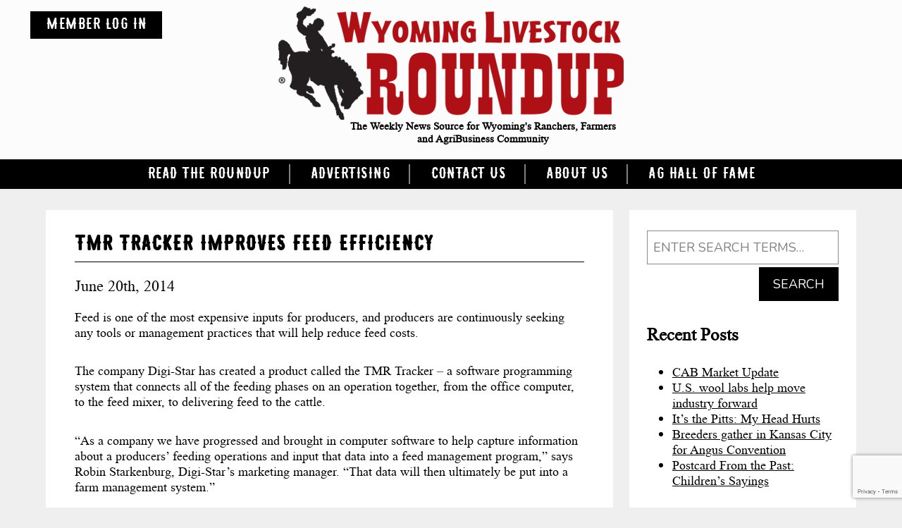

--- FILE ---
content_type: text/html; charset=utf-8
request_url: https://www.google.com/recaptcha/api2/anchor?ar=1&k=6LeVQKIUAAAAAGn2GCFwxxmPo_hfTii6hFVyToKy&co=aHR0cHM6Ly93d3cud3lsci5uZXQ6NDQz&hl=en&v=TkacYOdEJbdB_JjX802TMer9&size=invisible&anchor-ms=20000&execute-ms=15000&cb=hlewxr6196dt
body_size: 45328
content:
<!DOCTYPE HTML><html dir="ltr" lang="en"><head><meta http-equiv="Content-Type" content="text/html; charset=UTF-8">
<meta http-equiv="X-UA-Compatible" content="IE=edge">
<title>reCAPTCHA</title>
<style type="text/css">
/* cyrillic-ext */
@font-face {
  font-family: 'Roboto';
  font-style: normal;
  font-weight: 400;
  src: url(//fonts.gstatic.com/s/roboto/v18/KFOmCnqEu92Fr1Mu72xKKTU1Kvnz.woff2) format('woff2');
  unicode-range: U+0460-052F, U+1C80-1C8A, U+20B4, U+2DE0-2DFF, U+A640-A69F, U+FE2E-FE2F;
}
/* cyrillic */
@font-face {
  font-family: 'Roboto';
  font-style: normal;
  font-weight: 400;
  src: url(//fonts.gstatic.com/s/roboto/v18/KFOmCnqEu92Fr1Mu5mxKKTU1Kvnz.woff2) format('woff2');
  unicode-range: U+0301, U+0400-045F, U+0490-0491, U+04B0-04B1, U+2116;
}
/* greek-ext */
@font-face {
  font-family: 'Roboto';
  font-style: normal;
  font-weight: 400;
  src: url(//fonts.gstatic.com/s/roboto/v18/KFOmCnqEu92Fr1Mu7mxKKTU1Kvnz.woff2) format('woff2');
  unicode-range: U+1F00-1FFF;
}
/* greek */
@font-face {
  font-family: 'Roboto';
  font-style: normal;
  font-weight: 400;
  src: url(//fonts.gstatic.com/s/roboto/v18/KFOmCnqEu92Fr1Mu4WxKKTU1Kvnz.woff2) format('woff2');
  unicode-range: U+0370-0377, U+037A-037F, U+0384-038A, U+038C, U+038E-03A1, U+03A3-03FF;
}
/* vietnamese */
@font-face {
  font-family: 'Roboto';
  font-style: normal;
  font-weight: 400;
  src: url(//fonts.gstatic.com/s/roboto/v18/KFOmCnqEu92Fr1Mu7WxKKTU1Kvnz.woff2) format('woff2');
  unicode-range: U+0102-0103, U+0110-0111, U+0128-0129, U+0168-0169, U+01A0-01A1, U+01AF-01B0, U+0300-0301, U+0303-0304, U+0308-0309, U+0323, U+0329, U+1EA0-1EF9, U+20AB;
}
/* latin-ext */
@font-face {
  font-family: 'Roboto';
  font-style: normal;
  font-weight: 400;
  src: url(//fonts.gstatic.com/s/roboto/v18/KFOmCnqEu92Fr1Mu7GxKKTU1Kvnz.woff2) format('woff2');
  unicode-range: U+0100-02BA, U+02BD-02C5, U+02C7-02CC, U+02CE-02D7, U+02DD-02FF, U+0304, U+0308, U+0329, U+1D00-1DBF, U+1E00-1E9F, U+1EF2-1EFF, U+2020, U+20A0-20AB, U+20AD-20C0, U+2113, U+2C60-2C7F, U+A720-A7FF;
}
/* latin */
@font-face {
  font-family: 'Roboto';
  font-style: normal;
  font-weight: 400;
  src: url(//fonts.gstatic.com/s/roboto/v18/KFOmCnqEu92Fr1Mu4mxKKTU1Kg.woff2) format('woff2');
  unicode-range: U+0000-00FF, U+0131, U+0152-0153, U+02BB-02BC, U+02C6, U+02DA, U+02DC, U+0304, U+0308, U+0329, U+2000-206F, U+20AC, U+2122, U+2191, U+2193, U+2212, U+2215, U+FEFF, U+FFFD;
}
/* cyrillic-ext */
@font-face {
  font-family: 'Roboto';
  font-style: normal;
  font-weight: 500;
  src: url(//fonts.gstatic.com/s/roboto/v18/KFOlCnqEu92Fr1MmEU9fCRc4AMP6lbBP.woff2) format('woff2');
  unicode-range: U+0460-052F, U+1C80-1C8A, U+20B4, U+2DE0-2DFF, U+A640-A69F, U+FE2E-FE2F;
}
/* cyrillic */
@font-face {
  font-family: 'Roboto';
  font-style: normal;
  font-weight: 500;
  src: url(//fonts.gstatic.com/s/roboto/v18/KFOlCnqEu92Fr1MmEU9fABc4AMP6lbBP.woff2) format('woff2');
  unicode-range: U+0301, U+0400-045F, U+0490-0491, U+04B0-04B1, U+2116;
}
/* greek-ext */
@font-face {
  font-family: 'Roboto';
  font-style: normal;
  font-weight: 500;
  src: url(//fonts.gstatic.com/s/roboto/v18/KFOlCnqEu92Fr1MmEU9fCBc4AMP6lbBP.woff2) format('woff2');
  unicode-range: U+1F00-1FFF;
}
/* greek */
@font-face {
  font-family: 'Roboto';
  font-style: normal;
  font-weight: 500;
  src: url(//fonts.gstatic.com/s/roboto/v18/KFOlCnqEu92Fr1MmEU9fBxc4AMP6lbBP.woff2) format('woff2');
  unicode-range: U+0370-0377, U+037A-037F, U+0384-038A, U+038C, U+038E-03A1, U+03A3-03FF;
}
/* vietnamese */
@font-face {
  font-family: 'Roboto';
  font-style: normal;
  font-weight: 500;
  src: url(//fonts.gstatic.com/s/roboto/v18/KFOlCnqEu92Fr1MmEU9fCxc4AMP6lbBP.woff2) format('woff2');
  unicode-range: U+0102-0103, U+0110-0111, U+0128-0129, U+0168-0169, U+01A0-01A1, U+01AF-01B0, U+0300-0301, U+0303-0304, U+0308-0309, U+0323, U+0329, U+1EA0-1EF9, U+20AB;
}
/* latin-ext */
@font-face {
  font-family: 'Roboto';
  font-style: normal;
  font-weight: 500;
  src: url(//fonts.gstatic.com/s/roboto/v18/KFOlCnqEu92Fr1MmEU9fChc4AMP6lbBP.woff2) format('woff2');
  unicode-range: U+0100-02BA, U+02BD-02C5, U+02C7-02CC, U+02CE-02D7, U+02DD-02FF, U+0304, U+0308, U+0329, U+1D00-1DBF, U+1E00-1E9F, U+1EF2-1EFF, U+2020, U+20A0-20AB, U+20AD-20C0, U+2113, U+2C60-2C7F, U+A720-A7FF;
}
/* latin */
@font-face {
  font-family: 'Roboto';
  font-style: normal;
  font-weight: 500;
  src: url(//fonts.gstatic.com/s/roboto/v18/KFOlCnqEu92Fr1MmEU9fBBc4AMP6lQ.woff2) format('woff2');
  unicode-range: U+0000-00FF, U+0131, U+0152-0153, U+02BB-02BC, U+02C6, U+02DA, U+02DC, U+0304, U+0308, U+0329, U+2000-206F, U+20AC, U+2122, U+2191, U+2193, U+2212, U+2215, U+FEFF, U+FFFD;
}
/* cyrillic-ext */
@font-face {
  font-family: 'Roboto';
  font-style: normal;
  font-weight: 900;
  src: url(//fonts.gstatic.com/s/roboto/v18/KFOlCnqEu92Fr1MmYUtfCRc4AMP6lbBP.woff2) format('woff2');
  unicode-range: U+0460-052F, U+1C80-1C8A, U+20B4, U+2DE0-2DFF, U+A640-A69F, U+FE2E-FE2F;
}
/* cyrillic */
@font-face {
  font-family: 'Roboto';
  font-style: normal;
  font-weight: 900;
  src: url(//fonts.gstatic.com/s/roboto/v18/KFOlCnqEu92Fr1MmYUtfABc4AMP6lbBP.woff2) format('woff2');
  unicode-range: U+0301, U+0400-045F, U+0490-0491, U+04B0-04B1, U+2116;
}
/* greek-ext */
@font-face {
  font-family: 'Roboto';
  font-style: normal;
  font-weight: 900;
  src: url(//fonts.gstatic.com/s/roboto/v18/KFOlCnqEu92Fr1MmYUtfCBc4AMP6lbBP.woff2) format('woff2');
  unicode-range: U+1F00-1FFF;
}
/* greek */
@font-face {
  font-family: 'Roboto';
  font-style: normal;
  font-weight: 900;
  src: url(//fonts.gstatic.com/s/roboto/v18/KFOlCnqEu92Fr1MmYUtfBxc4AMP6lbBP.woff2) format('woff2');
  unicode-range: U+0370-0377, U+037A-037F, U+0384-038A, U+038C, U+038E-03A1, U+03A3-03FF;
}
/* vietnamese */
@font-face {
  font-family: 'Roboto';
  font-style: normal;
  font-weight: 900;
  src: url(//fonts.gstatic.com/s/roboto/v18/KFOlCnqEu92Fr1MmYUtfCxc4AMP6lbBP.woff2) format('woff2');
  unicode-range: U+0102-0103, U+0110-0111, U+0128-0129, U+0168-0169, U+01A0-01A1, U+01AF-01B0, U+0300-0301, U+0303-0304, U+0308-0309, U+0323, U+0329, U+1EA0-1EF9, U+20AB;
}
/* latin-ext */
@font-face {
  font-family: 'Roboto';
  font-style: normal;
  font-weight: 900;
  src: url(//fonts.gstatic.com/s/roboto/v18/KFOlCnqEu92Fr1MmYUtfChc4AMP6lbBP.woff2) format('woff2');
  unicode-range: U+0100-02BA, U+02BD-02C5, U+02C7-02CC, U+02CE-02D7, U+02DD-02FF, U+0304, U+0308, U+0329, U+1D00-1DBF, U+1E00-1E9F, U+1EF2-1EFF, U+2020, U+20A0-20AB, U+20AD-20C0, U+2113, U+2C60-2C7F, U+A720-A7FF;
}
/* latin */
@font-face {
  font-family: 'Roboto';
  font-style: normal;
  font-weight: 900;
  src: url(//fonts.gstatic.com/s/roboto/v18/KFOlCnqEu92Fr1MmYUtfBBc4AMP6lQ.woff2) format('woff2');
  unicode-range: U+0000-00FF, U+0131, U+0152-0153, U+02BB-02BC, U+02C6, U+02DA, U+02DC, U+0304, U+0308, U+0329, U+2000-206F, U+20AC, U+2122, U+2191, U+2193, U+2212, U+2215, U+FEFF, U+FFFD;
}

</style>
<link rel="stylesheet" type="text/css" href="https://www.gstatic.com/recaptcha/releases/TkacYOdEJbdB_JjX802TMer9/styles__ltr.css">
<script nonce="03ZLfMkNJTWctM4sBaDWCg" type="text/javascript">window['__recaptcha_api'] = 'https://www.google.com/recaptcha/api2/';</script>
<script type="text/javascript" src="https://www.gstatic.com/recaptcha/releases/TkacYOdEJbdB_JjX802TMer9/recaptcha__en.js" nonce="03ZLfMkNJTWctM4sBaDWCg">
      
    </script></head>
<body><div id="rc-anchor-alert" class="rc-anchor-alert"></div>
<input type="hidden" id="recaptcha-token" value="[base64]">
<script type="text/javascript" nonce="03ZLfMkNJTWctM4sBaDWCg">
      recaptcha.anchor.Main.init("[\x22ainput\x22,[\x22bgdata\x22,\x22\x22,\[base64]/[base64]/[base64]/[base64]/[base64]/[base64]/[base64]/eShDLnN1YnN0cmluZygzKSxwLGYsRSxELEEsRixJKTpLayhDLHApfSxIPWZ1bmN0aW9uKEMscCxmLEUsRCxBKXtpZihDLk89PUMpZm9yKEE9RyhDLGYpLGY9PTMxNXx8Zj09MTU1fHxmPT0xMzQ/[base64]/[base64]/[base64]\\u003d\x22,\[base64]\\u003d\x22,\x22w6M1VkzCucKawrTClcOowrgZJsO8w7bDqXkUwq/[base64]/CgVAOBcOIB3/CkVAvw5LDuwjCi2ctQsO6w5sSw7/Cm019Oz/[base64]/P8KXBzHCusKzHMK4wo3DpsOMw6IIw5LDocOowrpCPyQhwr3DoMOTXXzDhMOIXcOjwocQQMOlcF1JbxDDr8KrW8KGwrnCgMOaW1vCkSnDqE3CtzJCe8OQB8OjwrjDn8O7wpJAwrpMWVx+OMOmwqkBGcOsfxPCi8KRYFLDmAsJRGh4O0zCsMKdwrA/BRrCh8KSc2PDgB/[base64]/[base64]/CqMKKPGg0wq7CucKGw7XDnkbCv8OCIsOOdzgZDjdjS8O4wqvDsHwFaDHDj8O9wqfDhMKhY8Ktw5J1TRTCnsOnS3QywqPCtcOWw6tQw74rw6vCvsOVaU8TT8ODM8OWw5PDvMONRsODw5EIA8K+wrjDiypDf8K4UsOqR8OpMMKJMgLDl8O/XEZgZBNjwopIJwFCPMK+wqR5VDBfw7kUw63CjRPDq1Jlwr1IWhjCisKLwogfHsOFwqRrw6zDsGDCrTxeCHHCs8KeC8OXCmzDmHPDjy0nwqvCoHZGAcKmwrVaDyzDhsO+wq/DgsONw6XCusOWVcO6JMKIZ8ORXMO6w6VxRsKUWQpXwq/DlHzDnMKGRsOOwqYIY8O/[base64]/[base64]/w69KNMOXw7pGFsKeH3YMwoHDhA8WbnMMGhfDq2TDsjpqVgTCnMORw5FTWsK0DTVPw6JKUsOMwr5Qw6PCqhUJU8O5wpFRQsKbwo8hfU9Sw6o2wr42wpjDm8KCw4/DvUxSw6Epw7HDrhobQ8OxwoJZYcKZF2DCgxrDi28XfMKsY3LCtx1CJcKbHMKhw5LCrTfDhnMrwq4iwq99w5Vow4HDsMOjw4nDi8KfST3DoQwDcUFbJjIJwrRBwq8Swrtzw71FKV7Ckw/CmcKHwqUTw49tw6HCpWgmw5fCtSnDjcK8w5TCnn/DgyvChMOoNwYWA8Onw5pdwrbCk8ODwr0YwpBDw6EEbcOEwrPDhsKuFnXCj8Ovwqs6w4XDkRM/w43DiMK2DFkkRQPCsGB+WsOxDnnCpsKswrjDmg3Cj8OYw7bCu8KdwrAyUsKmR8KYLcOHwoXCvmxXwodEwofCimY3NMKHMMKBczXCvAREBcOGw7nDqMOoTSYGBVLCiFrCoX/CgX87M8KjTcO1RknDsVHDjxrDp1jDvcOBc8OzwozCs8OEwqttHWXDusO0NcOfwqnCkMKaPsKgaylhZ1PDusO8EcOwIU0iw65lw5TDqjUEw5TDq8Kpwqkmw6VzXFQKXSdowp4ywqfCp1NoHsK/wq/Dvg4RfizDuABpC8KmY8OfXRHDq8O+w4MaN8K6fSlNwrEsw7PDgsOUCGbDhknDhsOTFU0mw4XCpcK9w7jCusOmw6TCkXw/wrDCmSjCjsOIA2NCQiY6wq3Cl8Opw6jCs8Kcw4EVegFmCWgIwp7CjW7DqU7DucOfw5XDgMKYcnbDn2DCtcOEw5zDkMKJwp4/CCDChQkzOCfCssOTOjvCk3DCo8OMwqnCsmMuanJGw6DDtF3CtidKPXlTw7bDmydpdi5FG8OeZ8ONO1jDssKUV8K4wrMrYTdAwqTClsKGKcKdAHkrNMOMwrHCoBLCpwkzwpbDhsOGw5jCq8Okw5/CqsKbwogIw6TCvcKRDcKjwqXCvSQ6woITUzDChMKew6rDs8KqL8OcRXrDpsOgdzHDol7DnMKxw4sZLMOHw6nDslfCk8KFTAtzGsKWKcOVwp3DrMOhwpkawrDDpkAgw4DDsMKhw55HUcOmcsK9KHrCjsOYSMKQwrgbPVkGHMOTw4xHw6F0PMKnc8K/[base64]/wq1cw78/wrjDpywbRcKlw451wrXDl8OBw5PCthcFBCjDt8KUwqp/w7fCjw46BcOEDsOew7kCw5JbaQ7Do8K6wrDDqTMYw7rContqw7DDp2B7wq3Dnxl/wqdJDCvCm3zDjcK/wpzCosKbw6lPw7vCuMOeDHnDs8OUKMKbwr4mwpRrw6/[base64]/Dm8KufsKHbm42LFIebndNwocDA2PDpcOrwo5JDxUFw5EWZBvCsMOWw53Ck1PDpsOYZMOoGsKTwoEMQMOTCRQsUw4vfAzCgjrDlsK1IcK/[base64]/S8Ksw4gzwqVVCE8+woHDlMKFaGtpwoBJw7PCvEJ/w7wJFh8Uwq0Fw6HDlMKBG3wXGAXDr8OAw6BpYsO0wqLDhcOYIsKnQsORAsKbPBTCo8Oowo/[base64]/DpgFLwoPDsXtew4XCpcKPGcKiwoBvdsK/wrVCw5AJw5nDtMKnwpIxB8OHw5TDg8Kxw7IiwpTCk8OPw7rDsUzClAMtFCfDhF1oeglHZcOiR8OfwrI3wo5/w5TDuwsDw7s2wqHDhATCjcKpwr/[base64]/wpPCh8O8Wn3DlDTCvMOaKC7DmMOIwotbNsK7w5Ygw4lfFgspdMKTJTvCisO+w6NkwonCp8KQw6JWAhnDuGbCvRVrw4I4wqouBC8Nw6R7Wx7Dni0Mw4jDpMK9TxZbwpZ9wpQjwpLDskPDm2PCsMKbw6jDtsKlchZ4QMKZwozDqA/DlgUeAsOyE8Oow5cTJMO2wpjClMK5wqvDscOpTCl1QSbDoH/CnMOXwo/CiyZSw6LCnsObDVvChsKNV8OYIMOXwrnDsQ/[base64]/Cm8OgSAcAwq7CtA/[base64]/CisOGw7Enwp7CtwRzJ8OYJBHCoMOodwx+wowJwpFNAcK3w5Erw70WwqPCnlnDjMKjBsOxwoUTwrE+w73CqgZzw4PDpmLDhcKdw6ojMHttwqrCikFewrgrecO7w7HDq3Zdw57CmsOeAsKVWmHCgRbDtGFLwoMvwrk3VMKGbUxyw7/CnMKKw4bCsMOOw4DDisKcMMKsasOdwrPCvcK7w5zDucKHJcKGwr4NwoExSsOuw7TCqcKswp3DsMKdw5DCjgd0wrHCjnhKDifCojfCviEywr7Ch8OdQMOKw7/[base64]/DjcKlI8O6K8OhISPCssOzOg1uw7QrAcKONMOIw5nDvR0ybEvDgB8/[base64]/CniPCozwywokUw6IYwq/CoMKtwq92w57DhMK7w6rDgDjDsRHDkjxkwq9qHWzCo8OPw4vCicKUw4bCn8OfSsKTaMOSw6HDpF/CmMK7wo5NwqjCpEFXw7vDlMO4GDQuwonCpSDDlyPCmsOFwo3Cikw0wqNYwp7Cq8O3fsOJcsKORSNOByZEacOBwq1Dw5EreBMRUsOlcHlVD0LDhmJLCsOwFDt9NcO3DijCvUrDmCMew5RZwonDkcOBwqgawrfDqQJJI1lBw4zCoMO0w4DDux7DgT/Cj8O3w7JFwrnCgjxUwo7Cmi3Di8Kow53DlUgiwpsww7N/w67DpV/DqXDDvFrDt8K5DhXDtcKqwr7DnVwlwrATJcKPwrxOJ8OIeMO/w7/CgsOOMizDgMKzw7Bgw4kxw7bCoilHfUbCs8O2w7PChRtNa8OIw4nCvcKVfBXCusOPwqBmeMORwoQCb8KGwooEPMKuCi3DvMKOecOPe0nCvFVuwrh2WGHDh8OZwr/[base64]/w6fCsMK4wqRfDDbDsC50K8OywrrCl8O4w6jDksObw6zDlMK5E8OgG2nCtsOCw78GF3AvP8OHOyzCqMKSwrXDmMOWdcOtw6jDqyvDjcOVwrbDmnolw5zCqMKvFMOoGsOwW3RcHsKIbR17FCrCkXh1w6J0KgM6IcKOw57DjV3DikPDisOBW8ORQMOOw6fCuMK/wpnCgTIow5Rkw683YnsQwoDDi8KeFWhqf8O9woRpX8KKwqvCjR3DgcK0N8KQbsKgcsKzUcKHw7INwrlfw6VAw6MJwpcOVnvDoTfCjFZnw4g5wpQkBiDCiMKFw5jCpcOwO3PDpUHDocO/wrDCqgRgw5jDpMKCGsK9R8O6wrLDh2FmwofCuy/DmMORwpzCjsKkFMOhYVwRwoPCvyR5w5s1wrcSHVRqSnjDtsOHwqJAYxUKwrzClg/DpGPCkjgkbVJAFFMEwo5MwpTCrcKNwpPDjMK+PsOKw7s9woldwrgDwofCkcOEw5bDksKeLMOTDik6FUh2U8OGw6kew7wwwqsVwrrCgR4ZelB6ZcKERcKFR0nCnsO2Rnp2wq3ClMOLw6jCslzDnE/CpsOWwo/CtsKxw50uwp/Dv8OAw5XCl155JsKLwp7DsMKhwoEpZsOyw5bCusOQwpQBN8OrGWbCiww7wrjCucKBfxnDhxwBw6pidDlgaGjCl8OCcywXw6tJwpwnZjVTYGkvw4fDqMOfwqB/[base64]/w7zDoRnCmMO4wr0cMsOxFz/[base64]/[base64]/[base64]/DnU/CrWjCoycRTsOOw4t1w6jDhxbDul/[base64]/DqsKSw7XDrT/Cn8KCw4RgwqLDpxRNA20xFQV1w4Efw67CgjrCr1nDp348w7FnI00EJgDDmMO1L8Kvw7sLDw5lZw/DuMO+bVhfbGQAR8O3ecKmI3F6dCvCuMOmDsKGIl8mUShsBSQ/woPDky9TJsKdwovCkwLCrgYHw4Eqwos6E00ew4jDhkbCtXLDs8K5w59mw7oWYsO1w5wHwprCtcKKFFbDksOxY8KrEcKUw63Dg8OPw67CjyXDjQoRAzvCtCA+K2nCvcOYw74jwo7DicKZwrrDgAYWwp08E1DDjh8jwr3DpR7Dhlwsw6fDmB/DpF7DmMOnw6IYG8OxO8Kdw5/Dv8KTbGA5w5LDqcOQdhYRVsOKSwvDohYKw63DgWZYe8OfwoJvEirDr1FFw7bDlMOkwrkAwpRKwoLDscOQwo1IFWXDqgMkwrJgw5DCoMOZbcOqw6DCh8KlVAsuwoYOIsKMOAvDhTN/[base64]/wpANK8O3V8KpKcOMQ8Opw57DqHzDoMKOJMK5YkbCryfDqwsjwpckwp3DtinCgCnCkcKKUMOxSiTDpcO4e8KwecO6Di/CvcOZwoPDun51DcOgHsK9wp3Duz3Dm8OnwozCjsKFGsKAw7PCo8Oyw4PDmTosQ8KAX8OnMAY/[base64]/e2bDk8K1dcOCwpkIFsKKw7krw5rDrhoGZcKseQwcdMOxwopWw4DCgyTCiVUtKljDisKAwp0ewofCmwfCuMK2wrEPw7lGJnHCnwxQw5TCqMODCcKEw5pDw7ALZMOVcV06w6rCul3DpsOnw4QHEGQgYVnCmF3CsGgzwo/DgSXCp8OhbX/Cp8K/f2XCv8KAIHxnw4PDvcOZwoPCuMO4BnU4TMKKw4YBaWRawrd+BsKVVsOjwr8wUMKFFjMfBMOnFsKcw7fClMO9w6U/c8KDJhnCl8OGKwHCicKTwqbCrUXDvMO+Nl1xP8OGw4PDhGs4w7rCqsOzdsOmw5NcGMOySG7CpsKOwrDCpibCuic/woANV1BTwrzCkw95w5xvw5vCvcOlw4PCoMOmOWQTwqNWwo51N8KhZE/CpE3CqgRBw73CksK6AMKkTHNTw6llwoLCrFE1WQVGBSpTw57Cr8K9IsKQwoDCrcKfCCsUMXVpGHjDtyfCk8ONe1XCpcO6GsKCVMO9w78ow5E4wrXCqmxNI8O3wq8GcMO8w4HChsOOPsOOUVLCiMKOMC/[base64]/[base64]/Cpi/CjD3DnMOvworCuyEzCsOawovCl8OkHwZMS3pjw5Y3I8OtwpLDnwd8wpJYWhYSw5hrw4HCmhwjYyx2w7dwfMOuJsKWwoXCh8K5w4R+w6/CshLDpMO2wrcbPsK9wopqw6kaElBLw7MmYcK3PjzDscOtMsO2WMKqZ8O4K8O0cDzCiMOONMOsw5sVM0wowrjCvm/[base64]/[base64]/w6HCo1XCn8OZBgchB8K5E2JTIRbCplR3I8KBw6gra8KLUlTDjR8FLjfDocOQw6DDo8KYw6bDvXHDjMK9JlrClcO8w6jDiMOKw55dL3Q/w6hhA8OPwpZvw486NcK+BAbDusOvw5TDqMKUw5fCiVIhw7B5DMK5wq/DhyTDu8OST8Kvwpxzw5s5wp5FwqIPGFvDlkpYw6U1asOHw5ltPcK3asOzPipcw6PDkA3CgXHCglHDi0TCpXXDunAUUDvCpkbCs1RBF8KrwqYJwpkqwp07woETw4ZzQMKlGgLDlhMjGcKewr4gbVYZwrRJDsKKw7JFw43CrsOEw6FqUMOuwrkCSMKwwp/DlcOfw5jCuGk2wpXDtxxhNsKtB8OyXMK8w7UfwrkPwp4iU1HCqsKLUF3CkcO1JnlnwpvDqQw9IAnClcO0w6UfwpoqE05TJMOPw7LDsFnDg8OkQsOcWcK+J8KnbFTCqsOIwqjDvA57wrHCvMKpw4HCuhB/[base64]/DlsKvwp0zw6MPAEJGw4g5wqjCscKbAVlTFFfCknvClcOWw6XDuhkMwpkSw7vDrGrDvMKMw67CiCJLw5Z8w5oKccKmwo7DqRvDr2UNZnM8wrDCoT/CgBLCmAp8wrzCly7CtVo+w7c9w4vDrhvCssKKKMKWwpnDtcOKw7E0OiRvw79HCcKywrjCgmvCvsKGw4MIwrXCpMOww5LDvQRbwo/DlCpIPcOSaT99wqbDrMOww6jDkhJrfsO4LcOYw7hGFMOtaXJiwqURfMOnw7h3w4ZPw7XDtB0awqjDlMO7w5jCn8OUdUl1GsKyDjXCqjDDqh9Iw6fCpcKxwoXDtDjDhcKCPg/DosKjwqDDsMOaRA3DjnXCr10HwofDh8KiPMKvc8Kcw519wo3DhcOnw7opwqLCpsKRwqbCtwTDk3dQdMOBwos/NlDCscOMw4LCm8OXw7HDmgjCgsKCw57CmhPCuMKGwqvDocOgw7VwPVgVAcOhw6E4wrQgBsOQKQ0xccKvDUXDncKSC8OSw7vDmHzDuzlgHDggwpvDnnJdfQ/CgsKeHB3Dl8Orw7d8FGPChAbCjsOIw6whwr/DicO2bVrDtcOew5JRVsK2wozCtcKKHi94Zk7Dsy4swoJFCcKACsOWwqcWwqQLw5jCjMOoIcKgw51xwojCkMOEwq4hw5nDiW7DtcOMVVxywrTCiBM/JsKfWsOPwpvDtsOmw7vDqjXCncKcX3kZw6HDuHHCinzDsXrDm8O6wpcNwqjDh8Osw6dxSzdBLsO8SA0vwobCrBNZWB47aMOLQ8Oswr/CuCk+wp/Dt09Gw47DicKQw5h5wrrDq2LCr0/CpcO0EcKANsOfw5gOwpBXwofCrsOXa1hvXRrCi8KcwoNUwpfCsl8qw7t/GMKgwpLDv8KOAMKLwqDDp8Khw60ywotHIm48wpcxAh/CgWLDtsOVLXnCjGLDrBtOBcOyw7DDvWEyw5HCksK/fWhxw6XDjMO9ecKOK3HDmx7CihEvw5RxchPDnMOYw4I8IVvDtzbDr8KxCELDtcKbCjNYNMKfNTZnwrHDhcO6QT8Iw5xReCoPw68GBRTDv8KOwr4KM8Kfw5jCkMOCLwjClsK/w4zDrAzCrcOUw5Mkw6ELInXDjsKDIMOcAivCrsKWF0/CmsOlwrpaVB8ww5woCUJwdsO+wrhlwq/Cm8O7w5FyezzCh20gwo8Iw5cLw7w6w6ENwpbCg8O1w58UQMKCDybDtMK2wqdowpTDjnTCnMK4w7knJlFPw43Du8K+w51RKjtQw7nClEXClcObT8Kuw7zChVxTwrRAw788wqXCqsKlw6hSclbDkTzDsSHDgcKPVMOAwrwRw7jCu8O4LgPCl0/CqEHCsULCnsOKXMOBdMKfUW/Ds8O+w4PCn8OMcsKMw5nCoMO9TcK9I8K/[base64]/DhFV6K8K6w5g2wozDvlXCsMKXBsKswpHCl8Klf8KFwqIzMjTDgsKBGRFGF2tJKVdYNFLDtcORey0Uw7pSwrMONThYwofDsMOpf1dsdMKQWmZTZTEScsOIZMKSKsK7HcKnwpEAw4hFwqU0w702w71MZzcFG2ZYwo4UfRfDgMKRw61kwrjCq2/DrhzDnsOFwrfDnDXClsOCX8KSw6x1wpHCs1UFJlEVOsK+EiANA8OaHcKiVgPCgzPDvMKvPExTwoYJw4BzwpPDrcOzfic/[base64]/CscO3TcKqRDfCgzfCijjDvVk6I8Kqcy7CssKPwpMzwq9cQcOAwovCpRnCr8OnJnjDrHMkWMOkVsKOaT/DnDXCgiPDjQZRIcKkwr7DlyxsFWNRdCdgQTdRw4l4ICHDvlbDk8KJw4/CgEQ0M13DrzM5I13CucOOw4QDYsKheXs4wrxkNFxlw5nCkMOpw53CpQ0vwoxtbC4owp5ew6vDnSVowqliF8KHwqPCkMOiw64/w7djCMOjwpfDvMKtEcKhwpjDp3vCmybCucOowqnDlj8COS9owqHDmHjDjcORK3zCqAR3wqXDjzjCnHIzw7Ruw4bDvMOPwphqwqzCpQHDoMOiwp4yDVQUwrczDcK5w5nCr17DrWTCuh/CtsOdw5l6wqjDn8K+wrnChTFxfMOywoDDjsO0wrMaLk7DocOnwqAbfcO7w6DCmMOPw4zDgcKMw4DDpTzDhcKrwoxHw41xw49HC8KMTcOVwpVmcsOEw4PClcOqwrQMazhoYSLDvhbCiU/DohTCtUU6EMKCQMOqYMOCfygIw6YKARXCtwfCpcOCLMKvw77ChHZswpoSJMO7AMOFwpMKbcOePMKpNBp/w75gbw5AWsO5w4vDoSvDsCoIw7XCgMKeXcKbwofCmw3ClsOvc8KjTmBfFsKmDAxSwolowrM9w5Baw5IXw6VaTMOawq4Sw4zDv8O3w6EWwo/DhjE2d8KBLMOJGMKpwp/Drg4HZ8KnGsKncHHClFPDl1zDqlF1YH3CtikGw5rDlF3CmlcfX8OPw7vDsMOAw6bCnx1kXMO9EzY+w6lKw7HDnSnCn8KGw6AYw7vDocOqY8O1P8KYbcKJYMOiwqIGd8OkUDFjWMKYw7rDvcOmwp3CuMODw7/Dn8KERF5cKRLCkMOpEzNCdCNnQAlRwovCtMOQDlfChcOvCjTCv3N6w44tw6XDr8Kow5x1D8Okw60DckfCj8KMw5ACARfDhCd7w5LCl8Kuw4zCqRnDhljCm8KawpdFw4cvZlwZwrrCoU3CjMK6wrpqw6/ClcO0S8OswrURwrpDwoLCrHrDi8OoJknDj8ORw4zDssOLX8Kuw5djwrUcXBQ9LjBUHmLDqUt8wo8Tw6vDgMK+w6PDkMOmKcKywrMMZMKTZcK5w4HCvE8UPEbClXvDnEnDnMK/[base64]/CgcO5ecOVwotxwo97JMO3w6IZwrkNalxDwpBEw6bDrsO+wrZzwqXCjcOBwrpfw4HDlErDjMOQwpnDnEUMJMKow5/[base64]/DsTTDn8KfFE/CpsKHw5hwXsKRSi4hLlfDqW88w79GEifCnkrDrsOtwr4xw4NewqZFI8Odwro5a8KMwpgbWQkyw7vDlsOqBMOMdDg+wqoyRsKVwpV/PBhRw6TDiMO6woQ+TGnCjMKBGMOYwp3CgMKOw7nDog7CqcK+EH7DukjCpEbDqBVPBcKcwrPCpjbCuVkZSg/DsAE0w4fDucOgDFgkw75IwpEzw6bDl8Okw7EbwpocwrHDlMKHfcO2G8KZA8Ktw77CjcOywqRtV8OsADxRw7fDtsOdc0YjN3pVW3JNw5HCpnQoNCsKTGLDtGHDigHDrSsCwqzDvhAmw6PCpx7CsMOKw5AZcSkdEsK1J1rDscKtwokwQQ/Cqmxww5nDisKgfsKuEALDoiIew5EZwo4fDMOiHMO2w6PCjsOlwpl6EwIAcg/DgD7CvC7DicOgwoZ7aMK6w5vDqmcEFUPDknjCnMKGw4/DsBMzw4vCkMOJYMOFL0V5w6nCj34ZwoFsU8OZwpfCrnLCrMKhwpxALsODw47ChDTDiC3DhsK9Kip+wpY7HkF9a8KRwpsrGyTCvsOMwrk7w4DChsOyNBdcwothwovDoMKvfhVpKMKIMGpdwqYJw6/DlVMhPMKZw6AJEGxRGVJNPFo3w5Y/e8OXa8O1Xx/CnsO9XknDqFPCjsKLY8O3CXMUZsOnw4BwY8OIbF3DgsOeJcKIw6BXwoUfL1XDlsOkZsKSTlTCucKOw5kKwokMw4HCpsO+w7U8YU00BsKHw7AAKcObwpoZw4B/wo5XL8KEUmTCgsOyCsKxfMO2FDLCpsOHwprCv8OKakdbw4DDnAcjDivDm0/Dvgw/w6rDoQ/CvBUIX2HCl1tCwpTDhcOkw7HDgwAOw5rDm8Oiw5/[base64]/DhzlsH01iJ8KiF8OSF8KBIDY3X8K/wozCgcO8w5k2I8K5O8ONw6PDssOrdMOGw5XDi2ZkAMKedFs2WsO1w5BNfX7DksKFwq5OaVRUw6tgdsOcwpRsZMO0wqvDkEI0alkTw6QFwr8qSGcRUMOyVMK8Ak3DncOGwqzDsF9zMMOcdHkVwojCmsK6McKkJMKGwqxYwpfCmQc1wqg/[base64]/DqmdMacOkXcOwwrFPw6TCmSLDisOvc8ONw6YAMhU2w45owrQlYMOzw7Epa1wvw5HCvg0KD8O0CmzCrQQowpJhX3TDmcO/YMKVw4jCt3FMw7XCkcK3KlDDi24Nw7ciBsK2Y8O2Z1plW8K8w7rDl8OyIl9VT0Biw5XCgBLDqErCucOPehYaAMKVBsO9wpBFcMOPw67CuDPDsw7ClynCtkNZwoMwbVtrw6XCq8K3STnDoMO0wrfCnm9rwrJ4w4jDny/CgsKODsKUwo3Dp8Kew7bCvVDDs8OQwodFN1fDtcKBwpfDmwgPwo9sHTnCmS9wc8KTw6nDlnxNw4F3J03DisKwc2FnN3Qdw4vDpMOvQXPDoC9nw68nw7vCiMOacsKMKMKqw6pXw6VWJMK3wqvCu8KFSBPCqWXDqgILwq/CmD9fTcK6SDppPUhuwrPCusKpFGFTQArCpcKrwpRKwo7CucO6Y8O5F8Kuwo7CojNCcXfDsDsIwoIQw5zClMOGfjBZwpDChUcrw4jCrcOiHcONSsKdfCopw6rDgRrCvFfCoFl6RMK4w4BeeiM/woVcJA7CkQNEeMKHw7HCqT1Ww6XCphXCvcKXwp7Dtj/DksKTHsK2w5fCmwvDqcOMwojDiVnCnQd4wq05wpU+L0zCm8Odw47DpcOhcsOWBTHCvsO9SwMEw7guQA3DkSHCg3EsCMOFX1vDqwPCrsKKwpDDhsK8d3c1wrHDsMKgwrEhw6Epw5LDrRjCpcKCw5Fmw4s8w6xqwoMtE8K0CFPDicO/wqzDsMO6EcKrw4XDjDImc8Ogd1HDoUJmQMOaH8Onw7tBZ3JQwo8KwoTCiMOGU0XDrcK7LsKsX8OOw5rChHFCd8Kxw6lfSyLDtz/ChG7Cq8KCwqRXBVDCicKhwrDDqUVkVMOnw5rCjMKwR2vDhsOvwrEkFHZLw6IXw7XDn8ObMsORwo/CssKow5hEw4REwqNRw6fDh8KtacOrbFzCsMKnRVV9OHDCowQ4Rg/CkcKhFsOcwqMLw6xVw5NSw4zCt8Kbw7pnw7/[base64]/wqctUMKsR8K0PsKUe8KzBwPDuCwew7hgwobDhSFZwpnCicK8wqzDmDoTXMOUw7I0bE0Ew7lkw6lWCsKLS8KJw5DDli0rQMKCLVnCjQYzw4h2Z13DpsKswokPwoTCocOTL0oJwrZwXDdVw6xxEMOBwrFpWcOIwqnCj0J0wrnDvcOgw5AFPVRBA8KbCi5HwpRGDMKmw6/CvsKWw6ocwo7Dh01ww4hIw4BuMElZE8KvO2PDrnHChMOJw55Sw4dhw5kCelJYRcK9ICDDtcKvMsO3enNTc2jDi2thw6DDvFFgW8KTw6BDw6NWw48Pw5BCeUs/[base64]/IATCrcOXw6JeYsKvw6XDuMKOw7HCnzYQwo16XzQlXigtw4Frw4lfw5VWIcKSEMOnw4DDpW1vHMOjw4vDvcOoPmR3w43Cj1HDtBTDtB/Cv8KKaAtDZ8O9RMO1wpp8w73CgW7CjMONw5zCqcO7w5MjbGxAUcOJZSLCisOjCic8w54Iwq7DrcO8w5LCt8OBwoTCvjdhwrPCkcK9wpZ+wrDDgwVvwovDpsKzw75VwpsJPMKqE8OTw4rDqUFmWyF4wo/[base64]/DhGPDlw8/w6HCuMK6KcKZwpE0w5FmwqvCk8OZCsOlMkXDj8K4w5zDh1zDukLCqsOxw4tQH8KfaX0gF8KtKcOQU8KsDWd9B8K6wrt3Il7CiMOaYcO8wpVYwrkeMih1w50cw4zDjMKhf8KQwpUZw5XDpMK7wq3DsUgoesKjwqvDs3fDo8Obw4Uzwo90w5DCvcOew6/[base64]/wqjCnVVZwqHCsmvCgcOfLcOaES3DhCLDuiXCqMOxIGXCrCBxwog5Ix5XJ8OJw6R8G8K7w77CpjHChHDDs8O0w5PDhTJ/w7PDigRlEcO7wqvDpBXCvjs1w6DCjlkzwo3CtMKuQcOCQcKFw4HCsV5ZMwjDjH9TwpxYew/CuSsPwqHCpsOzeiEZwp9fwrhSwrQUw7geasOVV8OLwqgnwoFXGzXDmCYefsOTwq7CjG1JwpwBwonDqsOSO8K9KcOuDGEYwro/w5PChcOoUcOEAXtQe8O9BBzCvG/DnWnCtcKeSMOXwponMcOYw5fDsEkdwrfCsMODZsK/w4/CggrDiVZKwoImwpgdwrpkwrs8wqVyVsKYY8Kvw5nDu8OGDsKvIz/DjgUfTcO2wrPDnsO+w75gacKfHMOOworDqsOCfUdXwq/Cj3XDg8ObOMKzw5PDugzCvQkobMOjNTJZNsOHw75rwqQUwpDDrcO3MC0lw7fCpTLCosKbez1aw5nDrSXCq8OzwrTDtlDCpRwmEGHDvDA+LsKHwr7CgT3Dr8O7AgzDqwRpfktOXsKjQH/[base64]/DigpmKMKMfkR/Jj41H3ENNDjCuBnDkHLCiVgPwrlXwrMxFMO3LFB3d8KCw77Ck8KOw5nCmWQrw78bHsOsJcOafw7Cj0Zdwq91E2vDpybCl8OEwqHDmkQqXiTDqzhFTcOQwrFfbCZnTz9VSX9qAXbCvETCuMKHIAjDpB/[base64]/w5rDux4LKMKdw7LDpsKyDMOfwpwGw4nDm8OMw7bDlsO0wrDDssKEEj06WxIsw7ZiIMO3c8KLYSwBVWQLwoHDucKUwoogwrjDjDBQwp1HwrDCrx7Chw9+wqzCmQDCm8O/WQ5EcTTCn8K3VMObw7U+a8KkwqvDojHCqcOzXMOzJCXCkREAwq/DpyrCiz9zdMKAwrfCrnTCuMO1f8KfTXMEAcOFw6Y2WyvChiTCp2tuPsOYIsOlwpHDqHjDt8OHHSLDqzXCilw4e8OfwpfCnxzDmDfCilXDinLDnHjCrStsAiDCgsKmHsO8wpjCmMOmFC8dwrHDnMOGwqk/[base64]/TwHDjcKoDmppwojCuyXClcOSwrgpFRnDvsOeCn/CicOfEFUbU8K8LMO0w5RKGFTDosKiwq3DoiTCjcKoecOZRcO8dsO2UHQ7MsKYw7fDlBEqw54OCHnCrh/CqmnCjsOMIzIDw6vCmsOKwpHCsMOGwrZlwqoPw5ZcwqZRwqNFwrfDg8KAwrJswrJHMDbClcOxw6YDwr5Gw6MZEsOuDcKMwrzClMOMw4gZLE7CssOIw7TCj0LDv8ODw4jCm8OPwr8CXcOdSsKvXsOYXcKrwqRpb8OJfRpfw4fDjCsYw69/w5DDuTTDncONVcO0GTrDqcKCw7rDqglAwpYcNQZ6w5cYXsKOJ8ODw542KgB/woh3OAbCgHxhbsO7aTsYS8KSw63ChBVNWcKDWsKxTcOjdQjDqVPChcKEwoLChMK/woLDvsO8UcKGwqEGRcKXw5sLwoLCpAY9wptuwqzDqy/[base64]/CqMO2w6QwwrbDv8KXBCYdwrJ9QsKye8KZW0DDgzsIw5B2w67Du8KGFcOrez4iw47CgGZgw7/DicOmwrDCp2ENTTzCicO/w6pRVW0SPsKJDRJtw4YvwrQkU3PCusO+B8KnwqRYw4NhwpQLw79bwooUw4HCh3XCqk0qGsORWAE6X8KRLcOoUVLCqm8+c15HH1k9CcKDw45Iw79bw4LDucOZe8KfKsOcw4TChsOLWFnDgMKdw4fCmxg4wqJ4w6/Ck8KcOMKxKMO4bRNCwoU2UsKjPlICwq7DmS/DsRxBwp5ldhzDpMKYJ0V7DBHDu8OqwoFhG8OQw4rDgsO7wp7Dgzsne3nCj8KIw7jCglh+w5XCvcK0w4Vtw7jDqsKzwovDt8KRVDEvwpzCn1/DuQw3wqXCgcK5woc/NsOEwpNSLcKZwogDNMKewrnCqMKiVsOHG8KrwpfCumvDocK7w5Y6ZcO3GsKVYcOew5nCs8OKC8OOMQzDrBQxw6Qbw57Dg8Okf8OIPsO/NMO6H3NCfTfCsz7Co8K9BHRqw7Itw6HDp2ZREhbCkTV3dsOFAMOnw7XDncOVwp/CiBbCjGjDunVtw5rCuArDs8O5woPCgFjDl8KnwooBw7F+w6IBw6EyHA3CiTTDtlMsw5nCjgBdAsOJwr16wr5HDMKjw4jCisOVZMKVwrvDvzXCuhXCnGzDtsKwJTF/wq0sTEIlw6PCoC8sMD3CscK9S8KHH0fDkMOKacOID8OkY3vCoWbChMOiOkxsSsKJZcKQwrTDtXrDomgcwoTDtsOyVcOEw77CjXPDhsOLw4HDjsKQO8OAwrLDsjwWwrd3KcKewpTDgSZ/S0vDqj0Xw6/DkcKuUsOBw7LDo8KAJcK5w5ppXsONfcK+M8KXBWgYwrVkwrZ8wqBBwprDlEgIwrBDbXnCg2oRwqvDtsOsOzsxbyJ3dBrDpMO0wqzDoBJaw60ZEUhROlBQwqkbeXcEGXsyJFHCrjBjw7vDg3TCo8Oxw7HCp2B5Dks/[base64]/DnkcXw4B8dhXCkMKOYA4+wqkge8KETMOGwqHDnMKTPW1PwoNbwo0dFMKDw6IzPsKjw6t/[base64]/[base64]/DuQ3Cl8OfET3Dm8OIwrTDtkfCkMOOwrXCrEl4wpzDm8KkJwk/wrp2w6taXR7DlkZZEcOBwr1+wr/DphA6wrcAI8OHY8Kowr3Dk8KQwrDCvyotwqxfwpXDkMO3wpzDlkXDk8O7HcK0wqLCvgx9Jk4PMQjCjcKJwqJlw50Fw7E1KMKzMcKpwpDCugTClB8/w4RbCmnDmsKLwqxxeG9fGMKmwo07aMOfdW9tw4gcwoAhJCPCncO8w7fCtMOlLA1Uw6bDhMKhwpPDp1HDiEHDiUrCksOWw6RLw6QAw4/Dvj3Cu28IwqEoNR7DmsKlYBXCocK1bz/Ck8KRDcKYSwHDmMKWw5PCuwkRCcOyw7fCmyIKwoRCwr7DkhE9w48yUDp5c8OmwrNCw58/wqkyBV93w4ttwoBOaEwyMcOIw5PDmEZqwptOSzQLczHDhMKHw7JIS8O/KcOTDcOlJcKawo3ClCwhw7XCmsKREsKzw7FSTsObfhtOLBdQwoJIwrFcJsOLE0HDkyQmNcODwp/CjMKVwqYPNwbDlcOTcUtHF8O4w6HDrsKuw4rDhsOmwoDDv8Oew5vDgntFVMKawo0eaiQWw4LDjh/DrcODw4zDgcOmSMOvwp/[base64]/DjMKSwpbCh8KVai8oASUkwpsMTMK0wqVvD8OSw63Dr8OSw7jDoMKBw5lFw57DpsO4w6hBwqpEwqjCrzcWW8KDcEtmwojCvMOUwpZzwptCw5zDjWEUX8KJTcOFC24LIUhcHV0+WwvCgT/[base64]/[base64]/[base64]/DuMObw4vDgQ9cOsKtD2XCp8KQcwIVU8O4f3JSw5XCuzQ1w4NBblHDv8KpwqLDocOfwr7DnMO8S8OOw5PCkMKsSsOdw5HDoMKbw7/DjXMXH8OgwqbDpMKPw6k4EiYtMsOWwpjDqRprw6Fww7/DrBRYwonDgUTCusKAw7vDjcOvwrrCksKPW8OvJcKlfMOtw6F1wrV9w7Z5w6/ClMONw4EYesKtHFjCvCfCoRzDtcKfwrrCoHbCuMOyKzRwXyDCvDXDr8OXBcK9HljCu8K8NksqRsOwWFjCpMOrK8Oaw6weZmIFw4vDvMKuwr/[base64]/DlhkYwrjCrsKXw7lnRMKZZwzDliPDhsO/w4IfdMOqw496RcOyworCkcKxw6/DmMKTwp50w6QRXMO3wrkUwrzDihpYEcKTw4jCry5kwp3Cn8OaPAldwr1JwrbChMOxwrBVBMOwwrwMwrvDvsOIPMKfHcOCw58uBxTCi8Otw5dADQXDnC/CiRwKw5jCgk4rw4vCu8OnKMKLIBsYw5TDscKmfBTDm8K9fFbDlXTCsyrCrBx1R8OdBcOCdMKAwo04w65Kwr7CnMKMwqPDom3CgcOgwrkXw7fDp1TDnxZlbxc/GjzDgsKbwrxdWsOdwp4Lw7MSwp4+LMKiw43CuMK0dQxzfsOWw4sAwo/[base64]/Cln0rw57CvsK6CMOjw4heBsO+KcOjwo4pwo3DucO+woLDhRvDhy/DsirDuiHCisOYcW7DmsOBw71Bf1/Dih/Ckn/[base64]/CuMOtC8KWwpQ+LFrDkTnDnsOdw4TCrcKdw5zCoWrCv8OOwqMlbsKWYMKzfUsWw5sIwo4\\u003d\x22],null,[\x22conf\x22,null,\x226LeVQKIUAAAAAGn2GCFwxxmPo_hfTii6hFVyToKy\x22,0,null,null,null,1,[21,125,63,73,95,87,41,43,42,83,102,105,109,121],[7668936,627],0,null,null,null,null,0,null,0,null,700,1,null,0,\[base64]/tzcYADoGZWF6dTZkEg4Iiv2INxgAOgVNZklJNBoZCAMSFR0U8JfjNw7/vqUGGcSdCRmc4owCGQ\\u003d\\u003d\x22,0,1,null,null,1,null,0,0],\x22https://www.wylr.net:443\x22,null,[3,1,1],null,null,null,1,3600,[\x22https://www.google.com/intl/en/policies/privacy/\x22,\x22https://www.google.com/intl/en/policies/terms/\x22],\x220NSxUdJ+yHQ2clRs+Lw4nDZU8mcI/7880dE5iW5pKsc\\u003d\x22,1,0,null,1,1763177166500,0,0,[21,170],null,[81,149,189,159],\x22RC-QP4X77XRj_EC8w\x22,null,null,null,null,null,\x220dAFcWeA78aKbiMw7Qs1UOIImPvXBemINQIAEKFVSUkws1N2QEtZpBv4pCPRgzxXRTVJ2ZCOS5anap9hfOHYa8MaQSTYFUYUPMaw\x22,1763259966444]");
    </script></body></html>